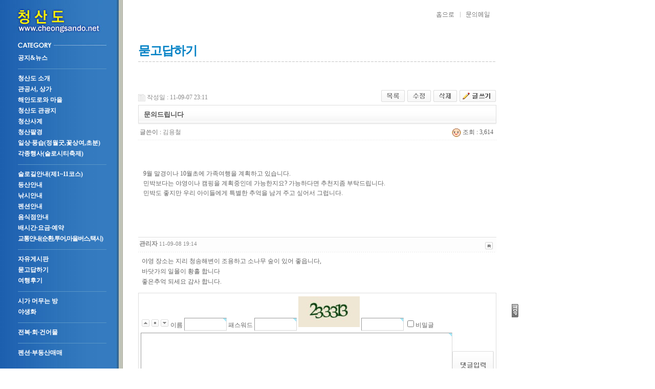

--- FILE ---
content_type: text/html; charset=euc-kr
request_url: http://cheongsando.net/home/bbs/board.php?bo_table=b01_02&wr_id=324&page=87
body_size: 47493
content:
<!DOCTYPE html PUBLIC "-//W3C//DTD XHTML 1.0 Transitional//EN" "http://www.w3.org/TR/xhtml1/DTD/xhtml1-transitional.dtd">
<html>
<head>
<meta name="description" content="청산도 소개, 관광, 슬로길, 등산, 펜션, 민박, 낚시, 배시간, 교통안내">
<meta property="og:type" content="website">
<meta property="og:title" content="청산도">
<meta property="og:description" content="청산도 소개, 관광, 슬로길, 등산, 펜션, 민박, 낚시, 배시간, 교통안내">
<meta property="og:url" content="http://www.cheongsando.net">
<meta name="viewport" content="width=985" />
<meta http-equiv="X-UA-Compatible" content="IE=edge">
<link rel="canonical" href="http://www.cheongsando.net/">

<meta http-equiv="content-type" content="text/html; charset=euc-kr">
<title>커뮤니티 > 묻고답하기 > 문의드립니다</title>
<link rel="stylesheet" href="../style.css" type="text/css">
</head>
<script type="text/javascript">
// 자바스크립트에서 사용하는 전역변수 선언
var g4_path      = "..";
var g4_bbs       = "bbs";
var g4_bbs_img   = "img";
var g4_url       = "http://cheongsando.net/home";
var g4_is_member = "";
var g4_is_admin  = "";
var g4_bo_table  = "b01_02";
var g4_sca       = "";
var g4_charset   = "euc-kr";
var g4_cookie_domain = "";
var g4_is_gecko  = navigator.userAgent.toLowerCase().indexOf("gecko") != -1;
var g4_is_ie     = navigator.userAgent.toLowerCase().indexOf("msie") != -1;
</script>
<script type="text/javascript" src="../js/jquery-1.4.2.min.js"></script>
<script type="text/javascript" src="../js/common.js"></script>
<body topmargin="0" leftmargin="0" >
<a name="g4_head"></a>
<div style="width:1200px; height:auto; position:relative;">
<!-- 검색 시작 -->
<!-- 검색 시작 -->





<table width="970" cellspacing="0" cellpadding="0" >


  <tr>


    <td height="33"><form name="fsearchbox" method="get" onsubmit="return fsearchbox_submit(this);" style="margin:0px;">


        <!-- <input type="hidden" name="sfl" value="concat(wr_subject,wr_content)"> -->


        <input type="hidden" name="sfl" value="wr_subject||wr_content" />


        <input type="hidden" name="sop" value="and">


        <table width="100%" height="33" cellspacing="0" cellpadding="0">


          <tr>


            <td width="270" align="left" valign="top"><a href="javascript:gohome();"><img src="../cgm_file/img/logo.jpg" width="270" height="64" /></a></td>


            <td align="left" valign="top" style="padding-top:19px;"><table width="100%" height="33" cellpadding="0" cellspacing="0">


              <tr>


                <td align="right" valign="top">&nbsp;</td>
                <td width="59" align="left" valign="top" style="padding-top:2px;"><a href="javascript:gohome();"><img src="../cgm_file/img/top_home.gif" width="59" height="16" /></a></td>


                <td width="70" align="left" valign="top" style="padding-top:2px;"><a href="javascript:menu(16,5);"><img src="../cgm_file/img/top_mail.gif" width="57" height="16" /></a></td>


                <!--<td width="52" align="left" valign="top" style="padding-top:2px;"><a href="javascript:menu(16,4);"><img src="../cgm_file/img/top_sitemap.gif" width="52" height="16" /></a></td>-->


                

              </tr>


            </table></td>


          </tr>


        </table>


      </form></td>


  </tr>


</table>


<script language="JavaScript">


function fsearchbox_submit(f)


{


    if (f.stx.value.length < 2) {


        alert("검색어는 두글자 이상 입력하십시오.");


        f.stx.select();


        f.stx.focus();


        return false;


    }





    // 검색에 많은 부하가 걸리는 경우 이 주석을 제거하세요.


    var cnt = 0;


    for (var i=0; i<f.stx.value.length; i++) {


        if (f.stx.value.charAt(i) == ' ')


            cnt++;


    }





    if (cnt > 1) {


        alert("빠른 검색을 위하여 검색어에 공백은 한개만 입력할 수 있습니다.");


        f.stx.select();


        f.stx.focus();


        return false;


    }





    f.action = "../bbs/search.php";


    return true;


}


</script>


<!-- 검색 끝 -->

<!-- 우클릭 활성화 막기 -->
<html xmlns="http://www.w3.org/1999/xhtml" >

<meta http-equiv="content-type" content="text/html; charset=utf-8">

    <title></title>

    <script language="javascript" type="text/javascript"

      src="http://ajax.googleapis.com/ajax/libs/jquery/1/jquery.min.js">

    </script>

    <script type="text/javascript" language="javascript">

        $(function() {

            $(this).bind("contextmenu", function(e) {

                e.preventDefault();

            });

        }); 

    </script>

<script type="text/javascript">
  function click() {
  	    	if ((event.button==2) || (event.button==2)) {
      	alert('사이트 이미지 및 사진은 무단링크, 무단전재, 재배포를 금지합니다. 하단 저작권안내 참고바립니다.');
    	}
	  }
  document.onmousedown=click
</script>
<!-- 우클릭 끝 --><link rel="stylesheet" type="text/css" href="../cgm_file/css/default.css">
<link rel="stylesheet" type="text/css" href="../cgm_file/css/bbs.css">
<script type="text/javascript" src="../cgm_file/js/flash.js"></script>
<script type="text/javascript" src="../cgm_file/js/link.js"></script>
<table width="970" border="0" cellspacing="0" cellpadding="0">
  <tr>
    <td width="270" align="left" valign="top"><body style="background:url(../cgm_file/img/bg_menu.jpg) repeat-y;">
 

<style>
.under_line {border-bottom:1px #5996c7 solid;  width:173px;margin-bottom:8px; display:block; height:10px;}
</style>

<table width="100%" border="0" cellspacing="0" cellpadding="0">
  <tr>
    <td height="7" align="left" valign="top">&nbsp;</td>
    <!-- 아웃로그인 있던자리  -->
  </tr>
  <tr>
    <td align="left" valign="top"><table width="100%" border="0" cellspacing="0" cellpadding="0">
        <tr>
          <td align="left" valign="top"><img src="../cgm_file/img/index_category.jpg" width="270" height="11" /></td>
        </tr>
        <tr>
          <td align="left" valign="top" style="padding:9px 0px 30px 35px;"><strong><a href="javascript:menu(1,1);"></a><a href="javascript:menu(15,5);"></a></strong>
            <table width="100%" border="0" cellspacing="0" cellpadding="0">
              <tr>
                <td align="left" valign="top" style="line-height:180%;" class="Menu_l">                  
                    <strong><a href="javascript:menu(14,1);">공지&amp;뉴스</a></strong>  <br />
                    <div class="under_line">&nbsp;</div>                    
                    <strong><a href="javascript:menu(1,1);">청산도 소개</a></strong> <br />
                    <strong><a href="javascript:menu(9,1);">관공서, 상가</a></strong>  <br />
                    <strong><a href="javascript:menu(19,1);">해안도로와 마을</a></strong>  <br />
                    <strong><a href="javascript:menu(4,2);">청산도 관광지</a></strong> <br />
                    <strong><a href="javascript:menu(30,1);">청산사계</a></strong> <br />
                    <strong><a href="javascript:menu(26,1);">청산팔경</a></strong>  <br />
                    <strong><a href="javascript:menu(2,1);">일상·풍습(정월굿,꽃상여,초분)</a></strong>  <br />
                    <strong><a href="javascript:menu(3,1);">각종행사(슬로시티축제)</a></strong>  <br />
                    <div class="under_line">&nbsp;</div>  
                    <strong><a href="javascript:menu(4,1);">슬로길안내(제1~11코스)</a></strong>  <br />
                    <strong><a href="javascript:menu(5,1);">등산안내</a></strong>  <br />
                    <strong><a href="javascript:menu(6,1);">낚시안내</a></strong> <br />
                    <!--<strong><a href="javascript:menu(7,1);">민박안내</a></strong>  <br />-->
                    <strong><a href="javascript:menu(7,2);">펜션안내</a></strong> <br />                 
                    <strong><a href="javascript:menu(9,2);">음식점안내</a></strong> <br />
                    <strong><a href="javascript:menu(22,1);">배시간·요금·예약</a></strong> <br />
                    <strong><a style="letter-spacing:-1px;"href="javascript:menu(8,1);">교통안내(순환,투어,마을버스,택시)</a></strong><br />
                    <div class="under_line">&nbsp;</div>                    
                    <strong><a href="javascript:menu(27,1);">자유게시판</a></strong>  <br />
                    <strong><a href="javascript:menu(13,1);">묻고답하기</a></strong> <br />
                    <strong><a href="javascript:menu(12,1);">여행후기</a></strong> <br />
                    <!--<strong><a href="javascript:menu(18,1);">방명록</a></strong>  <br />-->
                    <div class="under_line">&nbsp;</div> 
                    <!--<strong><a href="javascript:menu(20,1);">청산사계·청산팔경 사진전</a></strong>  <br />-->
                    <strong><a href="javascript:menu(9,3);">시가 머무는 방</a></strong>  <br />
                    <!--<strong><a href="javascript:menu(17,1);">영상갤러리</a></strong>  <br />-->
                    <strong><a href="javascript:menu(33,1);">야생화</a></strong>  <br />
                    <div class="under_line">&nbsp;</div>  
                    <strong><a href="javascript:menu(10,1);">전복·회·건어물</a></strong> <br />
                    <!--<div class="under_line">&nbsp;</div> 
                    <strong><a href="javascript:menu(34,1);">기념품</a></strong> <br />                 
                    <!--<div class="under_line">&nbsp;</div> 
                    <strong><a href="javascript:menu(31,1);">문화관광해설가/주민구조대</a></strong>  <br />-->
                    <div class="under_line">&nbsp;</div>  
                    <strong><a href="javascript:menu(32,1);">펜션·부동산매매</a></strong>  <br />
                    <!--<div class="under_line">&nbsp;</div>
                    <strong><a href="javascript:menu(11,1);">김작가수첩</a></strong> <br>-->
					</td>
              </tr>
            </table></td>
        </tr>
      </table></td>
  </tr>
  <tr>
    <td align="left" valign="top"><img src="../cgm_file/img/index_quick.jpg" width="270" height="99" border="0" usemap="#Map" /></td>
  </tr>
</table>
<map name="Map" id="Map">
  <area shape="rect" coords="35,20,86,76" href="http://www.kma.go.kr/" target="_blank" />
  <area shape="rect" coords="89,20,141,74" href="http://www.kma.go.kr/mini/marine/marine_daily.jsp" target="_blank" />
  <area shape="rect" coords="144,20,198,75" href="http://www.badatime.com/" target="_blank" />
</map>
</td>
    <td align="left" valign="top" style="padding-bottom:40px;"><h2 class="title">묻고답하기</h2><br />
    <script type="text/javascript" src="../js/sideview.js"></script>
<script type='text/javascript' src='../js/ajax.js'></script><div style="height:12px; line-height:1px; font-size:1px;">&nbsp;</div>

<!-- 게시글 보기 시작 -->
<table width="700" align="center" cellpadding="0" cellspacing="0"><tr><td>


<div style="clear:both; height:30px;">
    <div style="float:left; margin-top:6px;">
    <img src="../skin/board/basic_agree/img/icon_date.gif" align=absmiddle border='0'>
    <span style="color:#888888;">작성일 : 11-09-07 23:11</span>
    </div>

    <!-- 링크 버튼 -->
    <div style="float:right;">
            
        <a href="./board.php?bo_table=b01_02&page=87"><img src='../skin/board/basic_agree/img/btn_list.gif' border='0' align='absmiddle'></a>     <a href="./password.php?w=u&bo_table=b01_02&wr_id=324&page=87&page=87"><img src='../skin/board/basic_agree/img/btn_modify.gif' border='0' align='absmiddle'></a>     <a href="./password.php?w=d&bo_table=b01_02&wr_id=324&page=87&page=87"><img src='../skin/board/basic_agree/img/btn_delete.gif' border='0' align='absmiddle'></a>         <a href="./write.php?bo_table=b01_02"><img src='../skin/board/basic_agree/img/btn_write.gif' border='0' align='absmiddle'></a>         </div>
</div>

<div style="border:1px solid #ddd; clear:both; height:34px; background:url(../skin/board/basic_agree/img/title_bg.gif) repeat-x;">
    <table border=0 cellpadding=0 cellspacing=0 width=100%>
    <tr>
        <td style="padding:8px 0 0 10px;">
            <div style="color:#505050; font-size:13px; font-weight:bold; word-break:break-all;">
                        문의드립니다            </div>
        </td>
        <td align="right" style="padding:6px 6px 0 0;" width=120>
                                </td>
    </tr>
    </table>
</div>
<div style="height:3px; background:url(../skin/board/basic_agree/img/title_shadow.gif) repeat-x; line-height:1px; font-size:1px;"></div>


<table border=0 cellpadding=0 cellspacing=0 width=700>
<tr>
    <td height=30 background="../skin/board/basic_agree/img/view_dot.gif" style="color:#888;">
        <div style="float:left;">
        &nbsp;글쓴이 : 
        <span class='guest'>김용철</span>        </div>
        <div style="float:right;">
        <img src="../skin/board/basic_agree/img/icon_view.gif" border='0' align=absmiddle> 조회 : 3,614                        &nbsp;
        </div>
    </td>
</tr>

<tr> 
    <td height="150" style="word-break:break-all; padding:10px;">
        
        <!-- 내용 출력 -->
        <span id="writeContents">9월 말경이나 10월초에 가족여행을 계획하고 있습니다.<br/>민박보다는 야영이나 캠핑을 계획중인데 가능한지요? 가능하다면 추천지좀 부탁드립니다.<br/>민박도 좋지만 우리 아이들에게 특별한 추억을 남겨 주고 싶어서 그럽니다.</span>
        
                <!-- 테러 태그 방지용 --></xml></xmp><a href=""></a><a href=''></a>

        
        
</td>
</tr>
</table>
<br>

<script type='text/javascript'> var md5_norobot_key = 'd41d8cd98f00b204e9800998ecf8427e'; </script>
<script type="text/javascript">
// 글자수 제한
var char_min = parseInt(0); // 최소
var char_max = parseInt(0); // 최대
</script>


<!-- 코멘트 리스트 -->
<div id="commentContents">
<a name="c_325"></a>
<table width=100% cellpadding=0 cellspacing=0 border=0>
<tr>
    <td></td>
    <td width='100%'>

        <table border=0 cellpadding=0 cellspacing=0 width=100%>
        <tr>
            <td height=1 colspan=3 bgcolor="#dddddd"><td>
        </tr>
        <tr>
            <td height=1 colspan=3></td>
        </tr>
        <tr>
            <td valign=top>
                <div style="height:28px; background:url(../skin/board/basic_agree/img/co_title_bg.gif); clear:both; line-height:28px;">
                <div style="float:left; margin:2px 0 0 2px;">
                <strong><span class='member'>관리자</span></strong>
                <span style="color:#888888; font-size:11px;">11-09-08 19:14</span>
                </div>
                <div style="float:right; margin-top:5px;">
                                <a href="javascript:comment_box('325', 'c');"><img src='../skin/board/basic_agree/img/co_btn_reply.gif' border=0 align=absmiddle alt='답변'></a>                                                 &nbsp;
                </div>
                </div>

                <!-- 코멘트 출력 -->
                <div style='line-height:20px; padding:7px; word-break:break-all; overflow:hidden; clear:both; '>
                야영 장소는 지리 청송해변이 조용하고 소나무 숲이 있어 좋읍니다,<br/>바닷가의 일몰이 황홀 합니다<br/>좋은추억 되세요 감사 합니다.                </div>
                                <span id='edit_325' style='display:none;'></span><!-- 수정 -->
                <span id='reply_325' style='display:none;'></span><!-- 답변 -->
                </div>
                <input type=hidden id='secret_comment_325' value="">
                <textarea id='save_comment_325' style='display:none;'>야영 장소는 지리 청송해변이 조용하고 소나무 숲이 있어 좋읍니다,
바닷가의 일몰이 황홀 합니다
좋은추억 되세요 감사 합니다.</textarea></td>
        </tr>
        <tr>
            <td height=5 colspan=3></td>
        </tr>
        </table>

    </td>
</tr>
</table>
</div>
<!-- 코멘트 리스트 -->

<!-- 코멘트 입력 -->
<div id=comment_write style="display:none;">
<table width=100% border=0 cellpadding=1 cellspacing=0 bgcolor="#dddddd"><tr><td>
<form name="fviewcomment" method="post" action="./write_comment_update.php" onsubmit="return fviewcomment_submit(this);" autocomplete="off" style="margin:0px;">
<input type=hidden name=w           id=w value='c'>
<input type=hidden name=bo_table    value='b01_02'>
<input type=hidden name=wr_id       value='324'>
<input type=hidden name=comment_id  id='comment_id' value=''>
<input type=hidden name=sca         value='' >
<input type=hidden name=sfl         value='' >
<input type=hidden name=stx         value=''>
<input type=hidden name=spt         value=''>
<input type=hidden name=page        value='87'>
<input type=hidden name=cwin        value=''>
<input type=hidden name=is_good     value=''>

<table width=100% cellpadding=3 height=156 cellspacing=0 bgcolor="#ffffff" style="border:1px solid #fff; background:url(../skin/board/basic_agree/img/co_bg.gif) x-repeat;">
<tr>
    <td colspan="2" style="padding:5px 0 0 5px;">
        <span style="cursor: pointer;" onclick="textarea_decrease('wr_content', 8);"><img src="../skin/board/basic_agree/img/co_btn_up.gif" border='0'></span>
        <span style="cursor: pointer;" onclick="textarea_original('wr_content', 8);"><img src="../skin/board/basic_agree/img/co_btn_init.gif" border='0'></span>
        <span style="cursor: pointer;" onclick="textarea_increase('wr_content', 8);"><img src="../skin/board/basic_agree/img/co_btn_down.gif" border='0'></span>
                    이름 <INPUT type=text maxLength=20 size=10 name="wr_name" itemname="이름" required class=ed>
            패스워드 <INPUT type=password maxLength=20 size=10 name="wr_password" itemname="패스워드" required class=ed>
                        <img id='kcaptcha_image' />
            <input title="왼쪽의 글자를 입력하세요." type="input" name="wr_key" size="10" itemname="자동등록방지" required class=ed>
                            <input type=checkbox id="wr_secret" name="wr_secret" value="secret">비밀글
            </td>
</tr>
<tr>
    <td width=95%>
        <textarea id="wr_content" name="wr_content" rows=8 itemname="내용" required
         style='width:100%; word-break:break-all;' class=tx></textarea>
            </td>
    <td width=85 align=center>
        <div><input type="image" src="../skin/board/basic_agree/img/co_btn_write.gif" border=0 accesskey='s'></div>
    </td>
</tr>
</table>
</form>
</td></tr></table>
</div>

<script type="text/javascript" src="../js/jquery.kcaptcha.js"></script>
<script type="text/javascript">
var save_before = '';
var save_html = document.getElementById('comment_write').innerHTML;

function good_and_write()
{
    var f = document.fviewcomment;
    if (fviewcomment_submit(f)) {
        f.is_good.value = 1;
        f.submit();
    } else {
        f.is_good.value = 0;
    }
}

function fviewcomment_submit(f)
{
    var pattern = /(^\s*)|(\s*$)/g; // \s 공백 문자

    f.is_good.value = 0;

    /*
    var s;
    if (s = word_filter_check(document.getElementById('wr_content').value))
    {
        alert("내용에 금지단어('"+s+"')가 포함되어있습니다");
        document.getElementById('wr_content').focus();
        return false;
    }
    */

    var subject = "";
    var content = "";
    $.ajax({
        url: "../skin/board/basic_agree/ajax.filter.php",
        type: "POST",
        data: {
            "subject": "",
            "content": f.wr_content.value
        },
        dataType: "json",
        async: false,
        cache: false,
        success: function(data, textStatus) {
            subject = data.subject;
            content = data.content;
        }
    });

    if (content) {
        alert("내용에 금지단어('"+content+"')가 포함되어있습니다");
        f.wr_content.focus();
        return false;
    }

    // 양쪽 공백 없애기
    var pattern = /(^\s*)|(\s*$)/g; // \s 공백 문자
    document.getElementById('wr_content').value = document.getElementById('wr_content').value.replace(pattern, "");
    if (char_min > 0 || char_max > 0)
    {
        check_byte('wr_content', 'char_count');
        var cnt = parseInt(document.getElementById('char_count').innerHTML);
        if (char_min > 0 && char_min > cnt)
        {
            alert("코멘트는 "+char_min+"글자 이상 쓰셔야 합니다.");
            return false;
        } else if (char_max > 0 && char_max < cnt)
        {
            alert("코멘트는 "+char_max+"글자 이하로 쓰셔야 합니다.");
            return false;
        }
    }
    else if (!document.getElementById('wr_content').value)
    {
        alert("코멘트를 입력하여 주십시오.");
        return false;
    }

    if (typeof(f.wr_name) != 'undefined')
    {
        f.wr_name.value = f.wr_name.value.replace(pattern, "");
        if (f.wr_name.value == '')
        {
            alert('이름이 입력되지 않았습니다.');
            f.wr_name.focus();
            return false;
        }
    }

    if (typeof(f.wr_password) != 'undefined')
    {
        f.wr_password.value = f.wr_password.value.replace(pattern, "");
        if (f.wr_password.value == '')
        {
            alert('패스워드가 입력되지 않았습니다.');
            f.wr_password.focus();
            return false;
        }
    }

    if (!check_kcaptcha(f.wr_key)) {
        return false;
    }

    return true;
}

/*
jQuery.fn.extend({
    kcaptcha_load: function() {
        $.ajax({
            type: 'POST',
            url: g4_path+'/'+g4_bbs+'/kcaptcha_session.php',
            cache: false,
            async: false,
            success: function(text) {
                $('#kcaptcha_image')
                    .attr('src', g4_path+'/'+g4_bbs+'/kcaptcha_image.php?t=' + (new Date).getTime())
                    .css('cursor', '')
                    .attr('title', '');
                md5_norobot_key = text;
            }
        });
    }
});
*/

function comment_box(comment_id, work)
{
    var el_id;
    // 코멘트 아이디가 넘어오면 답변, 수정
    if (comment_id)
    {
        if (work == 'c')
            el_id = 'reply_' + comment_id;
        else
            el_id = 'edit_' + comment_id;
    }
    else
        el_id = 'comment_write';

    if (save_before != el_id)
    {
        if (save_before)
        {
            document.getElementById(save_before).style.display = 'none';
            document.getElementById(save_before).innerHTML = '';
        }

        document.getElementById(el_id).style.display = '';
        document.getElementById(el_id).innerHTML = save_html;
        // 코멘트 수정
        if (work == 'cu')
        {
            document.getElementById('wr_content').value = document.getElementById('save_comment_' + comment_id).value;
            if (typeof char_count != 'undefined')
                check_byte('wr_content', 'char_count');
            if (document.getElementById('secret_comment_'+comment_id).value)
                document.getElementById('wr_secret').checked = true;
            else
                document.getElementById('wr_secret').checked = false;
        }

        document.getElementById('comment_id').value = comment_id;
        document.getElementById('w').value = work;

        save_before = el_id;
    }

    if (typeof(wrestInitialized) != 'undefined')
        wrestInitialized();

    //jQuery(this).kcaptcha_load();
    if (comment_id && work == 'c')
        $.kcaptcha_run();
}

function comment_delete(url)
{
    if (confirm("이 코멘트를 삭제하시겠습니까?")) location.href = url;
}

comment_box('', 'c'); // 코멘트 입력폼이 보이도록 처리하기위해서 추가 (root님)
</script>

<script type='text/javascript' src='../js/md5.js'></script>

<div style="height:1px; line-height:1px; font-size:1px; background-color:#ddd; clear:both;">&nbsp;</div>

<div style="clear:both; height:43px;">
    <div style="float:left; margin-top:10px;">
            </div>

    <!-- 링크 버튼 -->
    <div style="float:right; margin-top:10px;">
            
        <a href="./board.php?bo_table=b01_02&page=87"><img src='../skin/board/basic_agree/img/btn_list.gif' border='0' align='absmiddle'></a>     <a href="./password.php?w=u&bo_table=b01_02&wr_id=324&page=87&page=87"><img src='../skin/board/basic_agree/img/btn_modify.gif' border='0' align='absmiddle'></a>     <a href="./password.php?w=d&bo_table=b01_02&wr_id=324&page=87&page=87"><img src='../skin/board/basic_agree/img/btn_delete.gif' border='0' align='absmiddle'></a>         <a href="./write.php?bo_table=b01_02"><img src='../skin/board/basic_agree/img/btn_write.gif' border='0' align='absmiddle'></a>         </div>
</div>

<div style="height:2px; line-height:1px; font-size:1px; background-color:#dedede; clear:both;">&nbsp;</div>

</td></tr></table><br>

<script type="text/javascript">
function file_download(link, file) {
        document.location.href=link;
}
</script>

<script type="text/javascript" src="../js/board.js"></script>
<script type="text/javascript">
window.onload=function() {
    resizeBoardImage(700);
    drawFont();
}
</script>
<!-- 게시글 보기 끝 -->

<style>
.board_top { clear:both; }

.board_list { clear:both; width:100%; table-layout:fixed; margin:5px 0 0 0; }
.board_list th { font-weight:bold; font-size:12px; } 
.board_list th { background:url(../skin/board/basic_agree/img/title_bg.gif) repeat-x; } 
.board_list th { white-space:nowrap; height:34px; overflow:hidden; text-align:center; } 
.board_list th { border-top:1px solid #ddd; border-bottom:1px solid #ddd; } 

.board_list tr.bg0 { background-color:#fafafa; } 
.board_list tr.bg1 { background-color:#ffffff; } 

.board_list td { padding:.5em; }
.board_list td { border-bottom:1px solid #ddd; } 
.board_list td.num { color:#999999; text-align:center; }
.board_list td.checkbox { text-align:center; }
.board_list td.subject { overflow:hidden; }
.board_list td.name { padding:0 0 0 10px; }
.board_list td.datetime { font:normal 11px tahoma; color:#BABABA; text-align:center; }
.board_list td.hit { font:normal 11px tahoma; color:#BABABA; text-align:center; }
.board_list td.good { font:normal 11px tahoma; color:#BABABA; text-align:center; }
.board_list td.nogood { font:normal 11px tahoma; color:#BABABA; text-align:center; }

.board_list .notice { font-weight:normal; color:#002266; }
.board_list .current { font:bold 11px tahoma; color:#E15916; }
.board_list .comment { font-family:Tahoma; font-size:10px; color:#EE5A00; }

.board_button { clear:both; margin:10px 0 0 0; }

.board_page { clear:both; text-align:center; margin:3px 0 0 0; }
.board_page a:link { color:#777; }

.board_search { text-align:center; margin:10px 0 0 0; }
.board_search .stx { height:21px; border:1px solid #9A9A9A; border-right:1px solid #D8D8D8; border-bottom:1px solid #D8D8D8; }
</style>

<!-- 게시판 목록 시작 -->
<table width="700" align="center" cellpadding="0" cellspacing="0"><tr><td>

    <!-- 분류 셀렉트 박스, 게시물 몇건, 관리자화면 링크 -->
    <div class="board_top">
        <div style="float:left;">
            <form name="fcategory" method="get" style="margin:0px;">
                        <select name=sca onchange="location='./board.php?bo_table=b01_02&sca='+this.value;">
            <option value=''>전체</option>
            <option value='관광문의'>관광문의</option>
<option value='숙박문의'>숙박문의</option>
<option value='교통문의'>교통문의</option>
<option value='기타문의'>기타문의</option>
            </select>
                        </form>
        </div>
        <div style="float:right;">
            <img src="../skin/board/basic_agree/img/icon_total.gif" align="absmiddle" border='0'>
            <span style="color:#888888; font-weight:bold;">Total 1,125</span>
                                </div>
    </div>

    <!-- 제목 -->
    <form name="fboardlist" method="post">
    <input type='hidden' name='bo_table' value='b01_02'>
    <input type='hidden' name='sfl'  value=''>
    <input type='hidden' name='stx'  value=''>
    <input type='hidden' name='spt'  value=''>
    <input type='hidden' name='page' value='87'>
    <input type='hidden' name='sw'   value=''>

    <table cellspacing="0" cellpadding="0" class="board_list">
    <col width="50" />
        <col />
    <col width="110" />
    <col width="40" />
    <col width="50" />
            <tr>
        <th>번호</th>
                <th>제&nbsp;&nbsp;&nbsp;목</th>
        <th>글쓴이</th>
        <th><a href='/home/bbs/board.php?bo_table=b01_02&sop=and&sst=wr_datetime&sod=desc&sfl=&stx=&page=87'>날짜</a></th>
        <th><a href='/home/bbs/board.php?bo_table=b01_02&sop=and&sst=wr_hit&sod=desc&sfl=&stx=&page=87'>조회</a></th>
                    </tr>

    
    <tr class="bg1"> 
        <td class="num">
            <b style='color:#4374D9'>공지</b>        </td>
                <td class="subject">
            <nobr style='display:block; overflow:hidden;'><a href='../bbs/board.php?bo_table=b01_02&wr_id=2266&page=87'><span class='notice'>청산도관광 16선</span></a> <a href="../bbs/board.php?bo_table=b01_02&wr_id=2266&page=87"><span class='comment'>(1)</span></a>  <img src='../skin/board/basic_agree/img/icon_file.gif' align='absmiddle'>  <img src='../skin/board/basic_agree/img/icon_hot.gif' align='absmiddle'> </nobr>        </td>
        <td class="name"><span class='member'>관리자</span></td>
        <td class="datetime">03-11</td>
        <td class="hit">37685</td>
                    </tr>
    
    <tr class="bg0"> 
        <td class="num">
            <b style='color:#4374D9'>공지</b>        </td>
                <td class="subject">
            <nobr style='display:block; overflow:hidden;'><a href='../bbs/board.php?bo_table=b01_02&wr_id=1953&page=87'><span class='notice'>청산도 배 신속한 예약</span></a> <a href="../bbs/board.php?bo_table=b01_02&wr_id=1953&page=87"><span class='comment'>(12)</span></a>    <img src='../skin/board/basic_agree/img/icon_hot.gif' align='absmiddle'> </nobr>        </td>
        <td class="name"><span class='member'>관리자</span></td>
        <td class="datetime">03-02</td>
        <td class="hit">29451</td>
                    </tr>
    
    <tr class="bg1"> 
        <td class="num">
            <b style='color:#4374D9'>공지</b>        </td>
                <td class="subject">
            <nobr style='display:block; overflow:hidden;'><a href='../bbs/board.php?bo_table=b01_02&wr_id=1929&page=87'><span class='notice'>완도-청산도 오가는 여객선 어느때 결항 될까요?</span></a>  <img src='../skin/board/basic_agree/img/icon_file.gif' align='absmiddle'>  <img src='../skin/board/basic_agree/img/icon_hot.gif' align='absmiddle'> </nobr>        </td>
        <td class="name"><span class='member'>관리자</span></td>
        <td class="datetime">02-14</td>
        <td class="hit">18929</td>
                    </tr>
    
    <tr class="bg0"> 
        <td class="num">
            <b style='color:#4374D9'>공지</b>        </td>
                <td class="subject">
            <nobr style='display:block; overflow:hidden;'><a href='../bbs/board.php?bo_table=b01_02&wr_id=1858&page=87'><span class='notice'>천천히 흐르는 섬  청산도</span></a>    <img src='../skin/board/basic_agree/img/icon_hot.gif' align='absmiddle'> </nobr>        </td>
        <td class="name"><span class='member'>관리자</span></td>
        <td class="datetime">09-24</td>
        <td class="hit">21231</td>
                    </tr>
    
    <tr class="bg1"> 
        <td class="num">
            <b style='color:#4374D9'>공지</b>        </td>
                <td class="subject">
            <nobr style='display:block; overflow:hidden;'><a href='../bbs/board.php?bo_table=b01_02&wr_id=1662&page=87'><span class='notice'>배표 예약관련</span></a> <a href="../bbs/board.php?bo_table=b01_02&wr_id=1662&page=87"><span class='comment'>(2)</span></a>    <img src='../skin/board/basic_agree/img/icon_hot.gif' align='absmiddle'> </nobr>        </td>
        <td class="name"><span class='member'>관리자</span></td>
        <td class="datetime">04-20</td>
        <td class="hit">30570</td>
                    </tr>
    
    <tr class="bg0"> 
        <td class="num">
            <b style='color:#4374D9'>공지</b>        </td>
                <td class="subject">
            <nobr style='display:block; overflow:hidden;'><a href='../bbs/board.php?bo_table=b01_02&wr_id=468&page=87'><span class='notice'>청산도 알고 떠나자  2편 (2012.07.10)</span></a>  <img src='../skin/board/basic_agree/img/icon_file.gif' align='absmiddle'>  <img src='../skin/board/basic_agree/img/icon_hot.gif' align='absmiddle'> </nobr>        </td>
        <td class="name"><span class='member'>관리자</span></td>
        <td class="datetime">07-10</td>
        <td class="hit">54348</td>
                    </tr>
    
    <tr class="bg1"> 
        <td class="num">
            <b style='color:#4374D9'>공지</b>        </td>
                <td class="subject">
            <nobr style='display:block; overflow:hidden;'><a href='../bbs/board.php?bo_table=b01_02&wr_id=17&page=87'><span class='notice'>청산도 알고 떠나자  1편 (2010.09.16)</span></a> <a href="../bbs/board.php?bo_table=b01_02&wr_id=17&page=87"><span class='comment'>(1)</span></a>  <img src='../skin/board/basic_agree/img/icon_file.gif' align='absmiddle'>  <img src='../skin/board/basic_agree/img/icon_hot.gif' align='absmiddle'> </nobr>        </td>
        <td class="name"><span class='member'>관리자</span></td>
        <td class="datetime">09-16</td>
        <td class="hit">58330</td>
                    </tr>
    
    <tr class="bg0"> 
        <td class="num">
            <b style='color:#4374D9'>공지</b>        </td>
                <td class="subject">
            <nobr style='display:block; overflow:hidden;'><a href='../bbs/board.php?bo_table=b01_02&wr_id=218&page=87'><span class='notice'>관광 승차권 한장으로 왼종일 관광을 즐길 수 있다</span></a> <a href="../bbs/board.php?bo_table=b01_02&wr_id=218&page=87"><span class='comment'>(3)</span></a>  <img src='../skin/board/basic_agree/img/icon_file.gif' align='absmiddle'>  <img src='../skin/board/basic_agree/img/icon_hot.gif' align='absmiddle'> </nobr>        </td>
        <td class="name"><span class='member'>관리자</span></td>
        <td class="datetime">04-01</td>
        <td class="hit">50894</td>
                    </tr>
    
    <tr class="bg1"> 
        <td class="num">
            93        </td>
                <td class="subject">
            <nobr style='display:block; overflow:hidden;'><a href='../bbs/board.php?bo_table=b01_02&wr_id=425&page=87'>일정을 추천 부탁드립니다.</a> <a href="../bbs/board.php?bo_table=b01_02&wr_id=425&page=87"><span class='comment'>(1)</span></a>     </nobr>        </td>
        <td class="name"><span class='guest'>김남숙</span></td>
        <td class="datetime">04-23</td>
        <td class="hit">2191</td>
                    </tr>
    
    <tr class="bg0"> 
        <td class="num">
            92        </td>
                <td class="subject">
            <nobr style='display:block; overflow:hidden;'><a href='../bbs/board.php?bo_table=b01_02&wr_id=424&page=87'>일정이 고민입니다.</a> <a href="../bbs/board.php?bo_table=b01_02&wr_id=424&page=87"><span class='comment'>(1)</span></a>     </nobr>        </td>
        <td class="name"><span class='guest'>천장수</span></td>
        <td class="datetime">04-23</td>
        <td class="hit">1901</td>
                    </tr>
    
    <tr class="bg1"> 
        <td class="num">
            91        </td>
                <td class="subject">
            <nobr style='display:block; overflow:hidden;'><a href='../bbs/board.php?bo_table=b01_02&wr_id=422&page=87'>배 출항 관련</a> <a href="../bbs/board.php?bo_table=b01_02&wr_id=422&page=87"><span class='comment'>(1)</span></a>     </nobr>        </td>
        <td class="name"><span class='guest'>이보라</span></td>
        <td class="datetime">04-19</td>
        <td class="hit">2621</td>
                    </tr>
    
    <tr class="bg0"> 
        <td class="num">
            90        </td>
                <td class="subject">
            <nobr style='display:block; overflow:hidden;'><a href='../bbs/board.php?bo_table=b01_02&wr_id=420&page=87'>청산도를 5월 5일쯤에  여행할예정입니다</a> <a href="../bbs/board.php?bo_table=b01_02&wr_id=420&page=87"><span class='comment'>(1)</span></a>     </nobr>        </td>
        <td class="name"><span class='guest'>전상진</span></td>
        <td class="datetime">04-17</td>
        <td class="hit">2419</td>
                    </tr>
    
    <tr class="bg1"> 
        <td class="num">
            89        </td>
                <td class="subject">
            <nobr style='display:block; overflow:hidden;'><a href='../bbs/board.php?bo_table=b01_02&wr_id=418&page=87'>야영지</a> <a href="../bbs/board.php?bo_table=b01_02&wr_id=418&page=87"><span class='comment'>(1)</span></a>     <img src='../skin/board/basic_agree/img/icon_secret.gif' align='absmiddle'></nobr>        </td>
        <td class="name"><span class='guest'>망망대해</span></td>
        <td class="datetime">04-16</td>
        <td class="hit">4</td>
                    </tr>
    
    <tr class="bg0"> 
        <td class="num">
            88        </td>
                <td class="subject">
            <nobr style='display:block; overflow:hidden;'><a href='../bbs/board.php?bo_table=b01_02&wr_id=416&page=87'>문의좀...단체여행하려고합니다.~</a> <a href="../bbs/board.php?bo_table=b01_02&wr_id=416&page=87"><span class='comment'>(1)</span></a>     </nobr>        </td>
        <td class="name"><span class='guest'>김광래</span></td>
        <td class="datetime">04-13</td>
        <td class="hit">2268</td>
                    </tr>
    
    <tr class="bg1"> 
        <td class="num">
            87        </td>
                <td class="subject">
            <nobr style='display:block; overflow:hidden;'><a href='../bbs/board.php?bo_table=b01_02&wr_id=414&page=87'>유채꽃이 어느정도 피었을까요..?</a> <a href="../bbs/board.php?bo_table=b01_02&wr_id=414&page=87"><span class='comment'>(1)</span></a>     </nobr>        </td>
        <td class="name"><span class='guest'>sun</span></td>
        <td class="datetime">04-11</td>
        <td class="hit">2144</td>
                    </tr>
    
    <tr class="bg0"> 
        <td class="num">
            86        </td>
                <td class="subject">
            <nobr style='display:block; overflow:hidden;'><a href='../bbs/board.php?bo_table=b01_02&wr_id=411&page=87'>1박2일인데요</a> <a href="../bbs/board.php?bo_table=b01_02&wr_id=411&page=87"><span class='comment'>(1)</span></a>     </nobr>        </td>
        <td class="name"><span class='guest'>강부선</span></td>
        <td class="datetime">04-08</td>
        <td class="hit">2065</td>
                    </tr>
    
    <tr class="bg1"> 
        <td class="num">
            85        </td>
                <td class="subject">
            <nobr style='display:block; overflow:hidden;'><a href='../bbs/board.php?bo_table=b01_02&wr_id=410&page=87'>승용차로 관광 하려는데요</a> <a href="../bbs/board.php?bo_table=b01_02&wr_id=410&page=87"><span class='comment'>(1)</span></a>     </nobr>        </td>
        <td class="name"><span class='member'>영훈맘</span></td>
        <td class="datetime">04-08</td>
        <td class="hit">2319</td>
                    </tr>
    
    <tr class="bg0"> 
        <td class="num">
            84        </td>
                <td class="subject">
            <nobr style='display:block; overflow:hidden;'><a href='../bbs/board.php?bo_table=b01_02&wr_id=406&page=87'>슬로우길 문의</a> <a href="../bbs/board.php?bo_table=b01_02&wr_id=406&page=87"><span class='comment'>(2)</span></a>     <img src='../skin/board/basic_agree/img/icon_secret.gif' align='absmiddle'></nobr>        </td>
        <td class="name"><span class='guest'>김찬식</span></td>
        <td class="datetime">04-06</td>
        <td class="hit">3</td>
                    </tr>
    
    <tr class="bg1"> 
        <td class="num">
            83        </td>
                <td class="subject">
            <nobr style='display:block; overflow:hidden;'><a href='../bbs/board.php?bo_table=b01_02&wr_id=404&page=87'>슬로길코스문의드립니다.</a> <a href="../bbs/board.php?bo_table=b01_02&wr_id=404&page=87"><span class='comment'>(1)</span></a>     </nobr>        </td>
        <td class="name"><span class='guest'>이민희</span></td>
        <td class="datetime">04-05</td>
        <td class="hit">1860</td>
                    </tr>
    
    <tr class="bg0"> 
        <td class="num">
            82        </td>
                <td class="subject">
            <nobr style='display:block; overflow:hidden;'><a href='../bbs/board.php?bo_table=b01_02&wr_id=399&page=87'>부탁드립니다</a> <a href="../bbs/board.php?bo_table=b01_02&wr_id=399&page=87"><span class='comment'>(1)</span></a>     <img src='../skin/board/basic_agree/img/icon_secret.gif' align='absmiddle'></nobr>        </td>
        <td class="name"><span class='guest'>공덕</span></td>
        <td class="datetime">03-22</td>
        <td class="hit">3</td>
                    </tr>
    
    
    </table>
    </form>

    <div class="board_button">
        <div style="float:left;">
                        </div>

        <div style="float:right;">
        <a href="./write.php?bo_table=b01_02"><img src="../skin/board/basic_agree/img/btn_write.gif" border='0'></a>        </div>
    </div>

    <!-- 페이지 -->
    <div class="board_page">
                        <a href='./board.php?bo_table=b01_02&page=87&page=1'><img src='../skin/board/basic_agree/img/page_begin.gif' border='0' align='absmiddle' title='처음'></a> &nbsp;<a href='./board.php?bo_table=b01_02&page=87&page=80'><img src='../skin/board/basic_agree/img/page_prev.gif' border='0' align='absmiddle' title='이전'></a> &nbsp;<a href='./board.php?bo_table=b01_02&page=87&page=81'><span>81</span></a> &nbsp;<a href='./board.php?bo_table=b01_02&page=87&page=82'><span>82</span></a> &nbsp;<a href='./board.php?bo_table=b01_02&page=87&page=83'><span>83</span></a> &nbsp;<a href='./board.php?bo_table=b01_02&page=87&page=84'><span>84</span></a> &nbsp;<a href='./board.php?bo_table=b01_02&page=87&page=85'><span>85</span></a> &nbsp;<a href='./board.php?bo_table=b01_02&page=87&page=86'><span>86</span></a> &nbsp;<b><span style="color:#4D6185; font-size:12px; text-decoration:underline;">87</span></b>  &nbsp;<a href='./board.php?bo_table=b01_02&page=87&page=88'><span>88</span></a> &nbsp;<a href='./board.php?bo_table=b01_02&page=87&page=89'><span>89</span></a> &nbsp;<a href='./board.php?bo_table=b01_02&page=87&page=90'><span>90</span></a> &nbsp;<a href='./board.php?bo_table=b01_02&page=87&page=91'><img src='../skin/board/basic_agree/img/page_next.gif' border='0' align='absmiddle' title='다음'></a> &nbsp;<a href='./board.php?bo_table=b01_02&page=87&page=94'><img src='../skin/board/basic_agree/img/page_end.gif' border='0' align='absmiddle' title='맨끝'></a>            </div>

    <!-- 검색 -->
    <div class="board_search">
        <form name="fsearch" method="get">
        <input type="hidden" name="bo_table" value="b01_02">
        <input type="hidden" name="sca"      value="">
        <select name="sfl">
            <option value="wr_subject">제목</option>
            <option value="wr_content">내용</option>
            <option value="wr_subject||wr_content">제목+내용</option>
            <option value="mb_id,1">회원아이디</option>
            <option value="mb_id,0">회원아이디(코)</option>
            <option value="wr_name,1">글쓴이</option>
            <option value="wr_name,0">글쓴이(코)</option>
        </select>
        <input name="stx" class="stx" maxlength="15" itemname="검색어" required value=''>
        <input type="image" src="../skin/board/basic_agree/img/btn_search.gif" border='0' align="absmiddle">
        <input type="radio" name="sop" value="and">and
        <input type="radio" name="sop" value="or">or
        </form>
    </div>

</td></tr></table>

<script type="text/javascript">
if ('') document.fcategory.sca.value = '';
if ('') {
    document.fsearch.sfl.value = '';

    if ('and' == 'and') 
        document.fsearch.sop[0].checked = true;

    if ('and' == 'or')
        document.fsearch.sop[1].checked = true;
} else {
    document.fsearch.sop[0].checked = true;
}
</script>

<!-- 게시판 목록 끝 -->
</td>

  </tr>

</table>

<style type="text/css"> 
<!-- 
#floater {position:absolute; visibility:visible} 
--> 
</style>

<div style="position:fixed; left:1000px; bottom:100px; width:17px; height:26px; z-index:10">
<!--<a href="javascript:menu(33,1);"><img src="/home/cgm_file/img/banner01.jpg"/></a><br><br>--><a href="#"><img src="../cgm_file/img/scroll_top.gif" alt="맨위로가기" border="0"></a>
</div></div>


</td>

<table width="959" border="0" cellspacing="0" cellpadding="0">

  <tr>

    <td height="1" align="left" valign="top" style="background-image:url(../cgm_file/img/bg_menu.jpg); background-repeat:repeat-y;"></td>

    <td height="1" align="left" valign="top" bgcolor="#cbcbcb"></td>

    <td height="1" bgcolor="#cbcbcb"></td>

  </tr>

  <tr>

    <td width="270" align="left" valign="top" style="background-image:url(../cgm_file/img/bg_menu.jpg); background-repeat:repeat-y;">&nbsp;</td>

    <td align="left" valign="top" bgcolor="#f6f6f6"><img src="../cgm_file/img/copyright.gif" width="487" height="84" border="0" usemap="#Map1" href="javascript:menu();" /></td>

    <td align="right" valign="top" bgcolor="#f6f6f6" style="padding:7px 5px 0 0;"><select class="form_link" id="service" name="service" style="width:158px;" onChange="javascript: window.open(this.options[this.selectedIndex].value,'_blank','');"mm_jumpmenu(="MM_jumpMenu("'this',this,0)>

  <option>관련사이트</option>

  <option value="http://www.seomnaksi.com/">청산도섬낚시</option>

  <option value="http://www.jeonnam.go.kr/01kr/">전라남도청</option>

  <option value="http://www.wando.go.kr/">완도군청</option>

</select></td>

  </tr>

  <tr>

    <td height="30" align="left" valign="top" style="background-image:url(../cgm_file/img/bg_menu.jpg); background-repeat:repeat-y;">&nbsp;</td>

    <td align="left" valign="top">
<a href="../bbs/login.php?url=/home/bbs/board.php?bo_table=b01_02&wr_id=324&page=87"><img src="../skin/outlogin/basic_admin/img/login_button.gif" alt="로그인" border="0" align="absmiddle"></a>
<!--
&nbsp;&nbsp;<a href="../bbs/register.php"><img src="../skin/outlogin/basic_admin/img/login_join_button.gif" alt="회원가입" border="0" align="absmiddle"></a>-->
</td>

    <td align="right" style="padding-right:10px;">&nbsp;</td>

  </tr>

</table>

<script type="text/javascript" src="../js/wrest.js"></script>

<!-- 새창 대신 사용하는 iframe -->
<iframe width=0 height=0 name='hiddenframe' style='display:none;'></iframe>


</body>
</html>

<map name="Map1" id="Map">

  <area shape="rect" coords="251,8,327,31" href="javascript:menu(16,8);" /><area shape="rect" coords="7,6,95,30" href="javascript:menu(16,3);" />

<area shape="rect" coords="123,7,220,31" href="javascript:menu(16,6);" />
</map>


<!-- 사용스킨 : basic_agree -->


--- FILE ---
content_type: text/css
request_url: http://cheongsando.net/home/cgm_file/css/default.css
body_size: 2916
content:
/* 링크 점선 없애기 */
a, img, input, button {selector-dummy:expression(this.hideFocus=true);}

@charset "euc-kr";

body {scrollbar-face-color:#EEEEEE; scrollbar-shadow-color:#EEEEEE; scrollbar-mediumlight-color:#E0E0E0; scrollbar-3dlight-color:#CCCCCC; scrollbar-darkshadow-color:#CFCFCF; scrollbar-track-color:#F0F0F0; scrollbar-arrow-color:#999999; overflow-x: hidden; margin:0px; padding:0px; color:#636363; font-family:Tahoma,Gulim; font-size:9pt; line-height:160%;}

td, p, div {color:#636363; font-family:Tahoma,Gulim; font-size:9pt; line-height:160%;}

div {text-align:justify;}

img, fieldset, button {border:none;}

a:link {color:#666666; font-size:9pt; text-decoration:none;}
a:visited {color:#666666; font-size:9pt; text-decoration:none;}
a:active {color:#666666; font-size:9pt; text-decoration:none;}
a:hover {color:#ff8871; font-size:9pt; text-decoration:none;}

.Menu_l a:link {color:#ffffff; font-size:9pt; text-decoration:none;}
.Menu_l a:visited {color:#ffffff; font-size:9pt; text-decoration:none;}
.Menu_l a:active {color:#ffffff; font-size:9pt; text-decoration:none;}
.Menu_l a:hover {color:#fff568; font-size:9pt; text-decoration:none;}

.ca_off {border:1px solid #8bb9ad; width:20%; height:25px; text-align:center; background:#f7faf9;}
.ca_on  {border:1px solid #8bb9ad; width:20%; height:25px; text-align:center; background:#deebe8; color:#5b9787; font-weight:bold;}

textarea{overflow:auto;} 
legend {position:absolute; top:0; left:0; width:0; height:0; overflow:hidden; visibility:hidden; font-size:0; line-height:0;} /* For Screen Reader */ 

.form_default {border:1px solid #d7d7d7; background-color:#ffffff; font-family:돋움; font-size:9pt;}

.table_t {border-top:2px solid #dddddd; border-right:1px solid #dddddd;  line-height:120%; padding:5px;}
.table_tr {border-top:2px solid #dddddd;  line-height:120%; padding:5px;}
.table_m {border-top:1px solid #dddddd; border-right:1px solid #dddddd;  line-height:120%; padding:5px;}
.table_r {border-top:1px solid #dddddd;  line-height:120%; padding:5px;}
.table_b {border-top:1px solid #dddddd; border-right:1px solid #dddddd; border-bottom:1px solid #dddddd; line-height:120%; padding:5px;}
.table_br {border-top:1px solid #dddddd; border-bottom:1px solid #dddddd; line-height:120%; padding:5px;}
.table_s_t {border-top:1px solid #dddddd; border-bottom:1px solid #dddddd; line-height:150%; padding:5px; height:50px;}
.table_s_b {border-bottom:1px solid #dddddd; line-height:150%; padding:5px; height:50px;}

#align {width:100%; text-align:center;}
#body_center {margin:0 auto; width:950px;}

h2.title {font-family:"맑은고딕",malgun gothic, "돋움", dotum, AppleGothic, sans-serif;  font-size:24px; letter-spacing:-1px; line-height:30px; padding:0 0 10px 0; background:url("/home/cgm_file/img/h2_bg.gif") no-repeat 0 bottom; color:#0281c5}
h2.title .gray {font-size:18px; color:#666; margin-left:10px;}

--- FILE ---
content_type: text/css
request_url: http://cheongsando.net/home/cgm_file/css/bbs.css
body_size: 1646
content:
/* latest */
.ntitle {float:left; width:70%; padding-top:1px;}
.nsubject {color:#707070; font-family:Tahoma,Gulim; font-size:11px; letter-spacing:-0.02em;}
.ndate {float:right; width:30%; text-align:right; color:#707070; font-family:Tahoma; font-size:11px; letter-spacing:-0.02em;}

/* board */
a:link.hp_skin_list {text-decoration: none; color: #61534A;}
a:active.hp_skin_list {text-decoration: none; color: #61534A;}
a:visited.hp_skin_list {text-decoration: none; color: #61534A;}
a:hover.hp_skin_list {text-decoration: none; color: #362C25;}

a:link.hp_skin_btn {text-decoration: none; color: #000000;}
a:active.hp_skin_btn {text-decoration: none; color: #000000;}
a:visited.hp_skin_btn {text-decoration: none; color: #000000;}
a:hover.hp_skin_btn {text-decoration: none; color: #113370;}

.hp_skin_list_title {background-color:#fafafa; border-top:1px solid #b2b2b2; border-bottom:1px solid #dddddd; letter-spacing:-1px; color:#61534A; text-align:center; height:32px;}

.hp_skin_write_title {background-color:#fafafa; border-top:1px solid #b2b2b2; border-bottom:1px solid #dddddd; font-family:Tahoma,Gulim; letter-spacing:-1px; color:#61534A; height:32px;}

.hp_skin_td {border-bottom:solid 1px; border-color:#EDEDED; height:28px; padding-top:3px;}

.hp_skin_write_head {height:30px; text-align:center; color:#8492A0;}

.hp_skin_field {border:1px solid #ccc;}

.board_list {clear:both; width:100%; table-layout:fixed; margin:0;}
.board_list tr.bg0 {background-color:#fafafa;}
.board_list tr.bg1 {background-color:#ffffff;}

/* login */
.login_dot {color: #d8932b; font-weight: bold;}
.login_st {color: #d8932b;}

--- FILE ---
content_type: application/x-javascript
request_url: http://cheongsando.net/home/cgm_file/js/link.js
body_size: 7291
content:
function gohome() {
	self.location.href="../cgm_html/index_main.html";
}
//
function menu(tm,sm) {
	//-----------------------------------------------[청산도소개]
	if(tm == "1") {  
		if(sm == "1")
			location.href = "../bbs/board.php?bo_table=intro&wr_id=5"; // 청산도 소개
		else
			location.href = "#";  
	}
	if(tm == "2") {  
		if(sm == "1")
			location.href = "../bbs/board.php?bo_table=scenery"; // 풍경·일상·풍습 
		else
			location.href = "#";  
	}
	if(tm == "3") {  
		if(sm == "1")
			location.href = "../bbs/board.php?bo_table=event"; // 각종행사
		else
			location.href = "#";  
	}
	if(tm == "4") {  
		if(sm == "1")
			location.href = "../bbs/board.php?bo_table=sightseeing"; // 관광안내
		else if(sm == "2")
			location.href = "../bbs/board.php?bo_table=tour"; // 청산도 관광지
		else if(sm == "3")
			location.href = "../bbs/board.php?bo_table=pinokio"; // 피노키오 촬영지
		else
			location.href = "#";  
	}
	if(tm == "5") {  
		if(sm == "1")
			location.href = "../bbs/board.php?bo_table=mountaineering"; // 등산안내
		else
			location.href = "#";  
	}
	if(tm == "6") {  
		if(sm == "1")
			location.href = "../bbs/board.php?bo_table=fishing_rock"; // 낚시안내 > 갯바위낚시
		else if(sm == "2")
			location.href = "../bbs/board.php?bo_table=fishing_boat"; // 낚시안내 > 선상낚시
		else if(sm == "3")
			location.href = "../bbs/board.php?bo_table=fishing_walk"; // 낚시안내 > 도보포인트
		else if(sm == "4")
			location.href = "../bbs/board.php?bo_table=fishing_camping"; // 낚시안내 > 야영할곳
		else if(sm == "5")
			location.href = "../bbs/board.php?bo_table=fishing_materials"; // 낚시안내 > 준비물
		else if(sm == "6")
			location.href = "../bbs/board.php?bo_table=fishing_etc"; // 낚시안내 > 기타
		else
			location.href = "#";  
	}
	if(tm == "7") {  
		if(sm == "1")
			location.href = "../bbs/board.php?bo_table=accommodation"; // 민박안내
		else if(sm == "2")
			location.href = "/home/bbs/board.php?bo_table=pension02"; // 펜션안내
		else
			location.href = "#";  
	}
	if(tm == "8") {  
		if(sm == "1")
			location.href = "../bbs/board.php?bo_table=traffic&wr_id=5"; // 교통안내
		else
			location.href = "#";  
	}
	if(tm == "9") {  
		if(sm == "1")
			location.href = "../bbs/board.php?bo_table=gover"; // 관공서·상가(음식점) 
		else if(sm == "2")
			location.href = "/home/bbs/board.php?bo_table=restraurant02"; // 음식점안내
		else if(sm == "3")
			location.href = "../bbs/board.php?bo_table=best_rest"; // 음식점안내
		else
			location.href = "#";  
	}
	if(tm == "10") {  
		if(sm == "1")
			location.href = "../bbs/board.php?bo_table=specialties"; // 특산품 수산물 기념품
		else
			location.href = "#";  
	}
	if(tm == "11") {  
		if(sm == "1")
			window.open('../bbs/board.php?bo_table=photo_gallery','','left=0,top=0,width=1000,height=768,menubar=no,scrollbars=yes')	// 청산도 포토갤러리
			//window.open('../bbs/board.php?bo_table=photo_gallery','','left=0,top=0,menubar=no,scrollbars=yes'); // 청산도사진전
		else
			location.href = "#";  
	}
	if(tm == "12") {  
		if(sm == "1")
			location.href = "../bbs/board.php?bo_table=review"; // 여행후기
		else
			location.href = "#";  

	}
	if(tm == "13") {  
		if(sm == "1")
			location.href = "../bbs/board.php?bo_table=b01_02"; // 묻고답하기
		else
			location.href = "#";  
	}
	if(tm == "14") {  
		if(sm == "1")
			location.href = "../bbs/board.php?bo_table=notice"; // 공지&뉴스
		else
			location.href = "#";  
	}
	if(tm == "15") {  
		if(sm == "1")
			location.href = "../bbs/board.php?bo_table=administrator"; // 관리자에게
		else
			location.href = "#";  
	}
	if(tm == "17") {  
		if(sm == "1")
			location.href = "../bbs/board.php?bo_table=video"; // 영상갤러리
		else
			location.href = "#";  
	}
	if(tm == "18") {  
		if(sm == "1")
			location.href = "../bbs/board.php?bo_table=story"; // 청산도 사랑방 게시판
		else
			location.href = "#";  
	}
	if(tm == "19") {  
		if(sm == "1")
			location.href = "../bbs/board.php?bo_table=history"; // 마을자랑
		else
			location.href = "#";  
	}
	if(tm == "20") {  
		if(sm == "1")
			location.href = "../bbs/board.php?bo_table=exhibition"; // 청산도에 취 하다
		else
			location.href = "#";  
	}
	if(tm == "21") {  
		if(sm == "1")
			location.href = "../bbs/board.php?bo_table=tour_com"; // 관광컨설팅
		else
			location.href = "#";  
	}
	if(tm == "22") {  
		if(sm == "1")
			location.href = "../bbs/board.php?bo_table=ship"; // 배시간·요금 안내 
		else
			location.href = "#";  
	}
	if(tm == "23") {  
		if(sm == "1")
			location.href = "../bbs/board.php?bo_table=photo_tv"; // 사진·방송촬영 안내
		else
			location.href = "#";  
	}
	if(tm == "24") {  
		if(sm == "1")
			location.href = "../bbs/board.php?bo_table=map"; // 관광안내지도
		else
			location.href = "#";  
	}
	if(tm == "25") {  
		if(sm == "1")
			location.href = "#"; // 
		else
			location.href = "#";  
	}
	if(tm == "26") {  
		if(sm == "1")
			location.href = "../bbs/board.php?bo_table=view"; // 청산팔경
		else
			location.href = "#";  
	}
	if(tm == "27") {  
		if(sm == "1")
			location.href = "../bbs/board.php?bo_table=free"; // 자유게시판
		else
			location.href = "#";  
	}
	if(tm == "28") {  
		if(sm == "1")
			location.href = "../bbs/board.php?bo_table=kim"; // 김작가의 청산도 이야기
		else
			location.href = "#";  
	}	
	if(tm == "29") {  
		if(sm == "1")
			location.href = "#"; // 
		else
			location.href = "#";  
	}
	if(tm == "30") {  
		if(sm == "1")
			location.href = "/home/bbs/board.php?bo_table=season"; // 청산사계
		else
			location.href = "#";  
	}	
	if(tm == "31") {  
		if(sm == "1")
			location.href = "/home/bbs/board.php?bo_table=best_restaurant"; // 청산도맛집
		else
			location.href = "#";  
	}
	if(tm == "32") {  
		if(sm == "1")
			location.href = "/home/bbs/board.php?bo_table=estate"; // 부동산매매
		else
			location.href = "#";  
	}
	if(tm == "33") {  
		if(sm == "1")
			location.href = "/home/bbs/board.php?bo_table=flower"; // 야생화
		else
			location.href = "#";  
	}
	if(tm == "34") {  
		if(sm == "1")
			location.href = "/home/bbs/board.php?bo_table=souvenir"; // 야생화
		else
			location.href = "#";  
	}
	if(tm == "35") {  
		if(sm == "1")
			location.href = "/home/bbs/board.php?bo_table=fishing_village"; // 도락리어촌체험마을
		else
			location.href = "#";  
	}
	//-----------------------------------------------[기타메뉴]
	else if(tm == "16") { 
	    if(sm == "1")
			location.href = "../bbs/login.php"; // 로그인
		else if(sm == "2")
			location.href = "../bbs/register.php"; // 회원가입
		else if(sm == "3")
			//location.href = "../cgm_html/privacy1.html"; // 개인정보보호정책
			window.open('/home/cgm_html/privacy.html','','left=0,top=0,width=800,height=800,menubar=no,scrollbars=yes')	// 개인정보취급방침
		else if(sm == "4")
			location.href = "../cgm_html/sitemap.html"; // 사이트맵
		else if(sm == "5")
			location.href = "mailto:kgs676@naver.com"; // 이메일
		else if(sm == "6")
			location.href = "../cgm_html/privacy2.html"; // 이메일불법수집거부
		else if(sm == "7")
			location.href = "../bbs/board.php?bo_table=index_img"; // 메인이미지
		else if(sm == "8")
			location.href = "../bbs/board.php?bo_table=copyright_infor"; // 저작권안내
		else
			location.href = "#"; 
	}
}
//
// 새창열기
function open_view(menuName) { 
	window.open(menuName,'','left=253,top=100,width=716,height=400,menubar=no,scrollbars=yes'); 
} 